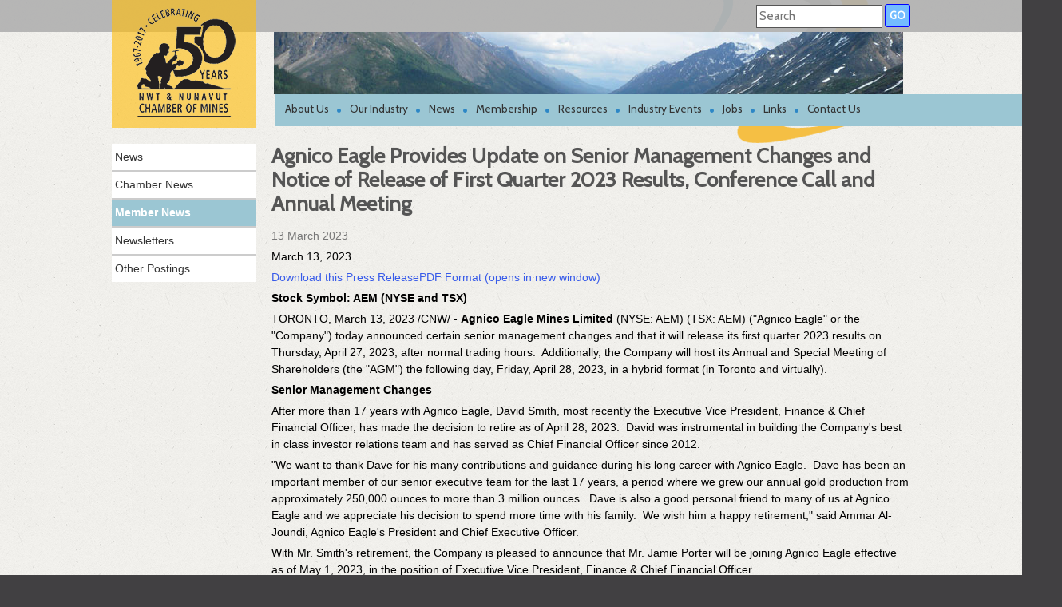

--- FILE ---
content_type: text/html;charset=UTF-8
request_url: https://www.miningnorth.com/member-news/103338
body_size: 4680
content:
<!DOCTYPE html>
<html>
<head>
  <meta charset="utf-8">
<meta name="viewport" content="width=1100">
<meta name="description" content="NWT &amp; Nunavut Chamber Of Mines"/><link rel="shortcut icon" href="/favicon.ico">
<title>Agnico Eagle Provides Update on Senior Management Changes and Notice of Release of First Quarter 2023 Results, Conference Call and Annual Meeting - Member News - NWT &amp; Nunavut Chamber Of Mines</title><link rel="stylesheet" href="https://fonts.googleapis.com/css2?family=Cabin"/><link rel="stylesheet" href="/_combo/css/main?6a70a619211"/><link rel="stylesheet" href="/_combo/css/news-item?6a70a619211"/>
<link rel="schema.dcterms" href="http://purl.org/dc/terms/" /><meta name="dcterms.type" content="Member News" /><meta name="dcterms.date" content="2023-03-13" /><meta name="dcterms.title" content="Agnico Eagle Provides Update on Senior Management Changes and Notice of Release of First Quarter 2023 Results, Conference Call and Annual Meeting" /></head>
<body>
<header>
	<div class="content">
		<div class="logo"><a href="/"><img src="/_rsc/site/img/logo.png" alt="NWT & Nunavut Chamber Of Mines" width="180" height="150"/></a></div>
		<div class="main">
			<ul>
				<li>
					
				</li>
				<li>
					<form action="/search" class="search-form">
	<input type="text" name="q" placeholder="Search" class="query">
	<input type="submit" value="GO" class="submit">
</form>				</li>
			</ul>
			<div class="banner">
				<img src="/_rsc/images/00/00/22-ed21a040dd.jpg" width="788" height="99" alt="Member News Item"/>			</div>
			<nav>
				<ul class="dropdown">
	<li><a href="/about-us">About Us</a>

	<div>
	<ul>
		<li><a href="/vision-and-mission">Vision &amp; Mission</a></li>
		<li><a href="/board-of-directors">Board of Directors</a></li>
		<li><a href="/operations-and-staff">Operations &amp; Staff</a></li>
	</ul>
	</div>
	</li>
	<li><a href="/our-industry">Our Industry</a>
	<div>
	<ul>
		<li><a href="/exploration">Exploration</a></li>
		<li><a href="/mines">Mines</a></li>
		<li><a href="/commitments">Socio-Economic &amp; Community Commitments</a></li>
		<li><a href="/best-practices">Best Practices</a></li>
		<li><a href="/25-years-of-diamonds">25 Years of Diamonds</a></li>
	</ul>
	</div>
	</li>
	<li><a href="/news">News</a>
	<div>
	<ul>
		<li><a href="/chamber-news">Chamber News</a></li>
		<li><a href="/member-news">Member News</a></li>
		<li><a href="/newsletters">Newsletters</a></li>
		<li><a href="/postings">Other Postings</a></li>
	</ul>
	</div>
	</li>
	<li><a href="/membership">Membership</a>
	<div>
	<ul>
		<li><a href="/membership-benefits">Benefits</a></li>
		<li><a href="/honorary-members">Honorary Members</a></li>
		<li><a href="/membership-form">Membership Form</a></li>
		<li><a href="/member-list">Member List</a></li>
	</ul>
	</div>
	</li>
	<li><a href="/resources">Resources</a></li>
	<li><a href="/industry-events">Industry Events</a>
	<div>
	<ul>
		<li><a href="https://event.fourwaves.com/2025geoscienceforum/pages" target="_blank">Geoscience Forum</a></li>
		<li><a href="/industry-events" target="_blank">NWT&nbsp;Awards</a></li>
		<li><a href="http://www.nunavutminingsymposium.ca" target="_blank">Nunavut Mining Symposium</a></li>
	</ul>
	</div>
	</li>
	<li><a href="/jobs">Jobs</a></li>
	<li><a href="/links">Links</a></li>
	<li><a href="/contact-us">Contact Us</a></li>
</ul>			</nav>
			</div>
		</div>
	</header>
<div class="main-content clearfix">
	<div class="content">
		<nav>
	<ul>
	<li>
		<a href="/news">News</a>
	</li>
	<li>
		<a href="/chamber-news">Chamber News</a>
	</li>
	<li class="current">
		<a href="/member-news">Member News</a>
	</li>
	<li>
		<a href="/newsletters">Newsletters</a>
	</li>
	<li>
		<a href="/postings">Other Postings</a>
	</li>
</ul></nav>
<div class="main">
	<h1>Agnico Eagle Provides Update on Senior Management Changes and Notice of Release of First Quarter 2023 Results, Conference Call and Annual Meeting</h1><p class="date">13 March 2023</p><p><p>March 13, 2023</p>

<p><a href="https://s21.q4cdn.com/374334112/files/doc_news/news_documents/2023/AEM-Press_Release-Q1-AGM-2023-CallAnnouncement-Final.pdf" target="_blank">Download this Press ReleasePDF Format (opens in new window)</a></p>

<p><strong>Stock Symbol: AEM (NYSE and TSX)</strong></p>

<p>TORONTO,&nbsp;March 13, 2023&nbsp;/CNW/ -&nbsp;<strong>Agnico Eagle Mines Limited&nbsp;</strong>(NYSE: AEM) (TSX: AEM)&nbsp;(&quot;Agnico Eagle&quot; or the &quot;Company&quot;) today announced certain senior management changes and that it will release its first quarter 2023 results on Thursday, April 27, 2023, after normal trading hours.&nbsp; Additionally, the Company will host its Annual and Special Meeting of Shareholders (the &quot;AGM&quot;) the following day, Friday, April 28, 2023, in a hybrid format (in Toronto and virtually).</p>

<p><strong>Senior Management Changes</strong></p>

<p>After more than 17 years with Agnico Eagle, David Smith, most recently the Executive Vice President, Finance &amp; Chief Financial Officer, has made the decision to retire as of April 28, 2023.&nbsp; David was instrumental in building the Company&#39;s best in class investor relations team and has served as Chief Financial Officer since 2012.</p>

<p>&quot;We want to thank Dave for his many contributions and guidance during his long career with Agnico Eagle.&nbsp; Dave has been an important member of our senior executive team for the last 17 years, a period where we grew our annual gold production from approximately 250,000 ounces to more than 3 million ounces.&nbsp; Dave is also a good personal friend to many of us at Agnico Eagle and we appreciate his decision to spend more time with his family.&nbsp; We wish him a happy retirement,&quot; said Ammar Al-Joundi, Agnico Eagle&#39;s President and Chief Executive Officer.</p>

<p>With Mr. Smith&#39;s retirement, the Company is pleased to announce that Mr. Jamie Porter will be joining Agnico Eagle effective as of May 1, 2023, in the position of Executive Vice President, Finance &amp; Chief Financial Officer.</p>

<p>Jamie has over 20 years of progressive experience in the mining industry. &nbsp;Most recently, Jamie was the Chief Financial Officer of Alamos Gold Inc., a position he held from 2011 after joining Alamos Gold in 2005.&nbsp; Prior to Alamos Gold, Jamie was Controller and Corporate Secretary for a Central American-based gold producer, and started his career at PwC.&nbsp; Jamie is a Chartered Professional Accountant and in 2022 he was recognized as a CPA Ontario Fellow, which is the highest distinction for a Chartered Professional Accountant and recognizes an individual&#39;s outstanding career achievements and valuable community contributions. &nbsp;Additionally, in 2016 and 2017, Jamie was the recipient of the Best Investor Relations by a CFO (small and mid-cap) Award at the IR Magazine Awards (Canada). He holds a Bachelor of Administrative and Commercial Studies from the Western University and is also a Certified Public Accountant in the United States (Illinois).</p>

<p>&quot;We are excited to have Jamie join our senior executive team.&nbsp; Jamie is a seasoned mining executive and proven leader, who will bring strong financial, investor relations and strategic planning skills to Agnico Eagle.&nbsp; We look forward to him contributing from day one&quot; said Ammar Al-Joundi.</p>

<p><strong>First Quarter 2023 Results Conference Call And Webcast</strong></p>

<p>Agnico Eagle&#39;s senior management will host a conference call on Friday, April 28, 2023 at 08:30 AM (E.D.T.) to discuss the Company&#39;s financial and operating results.</p>

<p><strong><u>Via Webcast</u>&nbsp;:</strong></p>

<p>A live audio webcast of the conference call will be available on the Company&#39;s website at&nbsp;<a href="https://c212.net/c/link/?t=0&amp;l=en&amp;o=3807746-1&amp;h=1773830442&amp;u=http%3A%2F%2Fwww.agnicoeagle.com%2F&amp;a=www.agnicoeagle.com" target="_blank">www.agnicoeagle.com</a>.</p>

<p><strong><u>Via URL Entry</u>&nbsp;:</strong></p>

<p>To join the conference call without operator assistance, you may register and enter your phone number at&nbsp;<a href="https://c212.net/c/link/?t=0&amp;l=en&amp;o=3807746-1&amp;h=2170106444&amp;u=https%3A%2F%2Fbit.ly%2F3VJ2EKh&amp;a=https%3A%2F%2Fbit.ly%2F3VJ2EKh" target="_blank">https://bit.ly/3VJ2EKh</a>&nbsp;to receive an instant automated call back. &nbsp;You can also dial direct to be entered to the call by an Operator (See &quot;Via Telephone&quot; details below).</p>

<p><strong><u>Via Telephone</u>&nbsp;:</strong></p>

<p>For those preferring to listen by telephone, please dial 416-764-8659 or toll-free 1-888-664-6392. &nbsp;To ensure your participation, please call approximately five minutes prior to the scheduled start of the call.</p>

<p><strong><u>Replay archive</u>&nbsp;:</strong></p>

<p>Please dial 416-764-8677 or toll-free 1-888-390-0541, access code 175235#.&nbsp; The conference call replay will expire on May 28, 2023.</p>

<p>The webcast, along with presentation slides, will be archived for 180 days on the Company&#39;s website.</p>

<p><strong>ANNUAL MEETING</strong></p>

<p>The AGM will begin on Friday, April 28, 2023 at 11:00 am (E.D.T). &nbsp;During the AGM, management will provide an overview of the Company&#39;s activities.</p>

<p><u>Hybrid Format</u></p>

<p>The AGM will be held in person at the Arcadian Court, 401 Bay Street, Simpson Tower, 8<sup>th</sup>&nbsp;Floor, Toronto, Ontario, M5H 2Y4 and online at:<a href="https://c212.net/c/link/?t=0&amp;l=en&amp;o=3807746-1&amp;h=728741637&amp;u=https%3A%2F%2Fmeetnow.global%2FM5UPTSH&amp;a=+https%3A%2F%2Fmeetnow.global%2FM5UPTSH" target="_blank">&nbsp;https://meetnow.global/M5UPTSH</a>.</p></p><p class="link"><a href="https://www.agnicoeagle.com/English/investor-relations/news-and-events/news-releases/news-release-details/2023/AGNICO-EAGLE-PROVIDES-UPDATE-ON-SENIOR-MANAGEMENT-CHANGES-AND-NOTICE-OF-RELEASE-OF-FIRST-QUARTER-2023-RESULTS-CONFERENCE-CALL-AND-ANNUAL-MEETING/default.aspx">View Details</a></p></div>
	</div>
</div>
<footer>
	<div class="content">
		<span class="org-info">&copy; 2013-2016, NWT &amp; Nunavut Chamber of Mines</span>

<ul>
	<li><a href="/contact-us">Contact Us</a></li>
	<li><a href="/disclaimers">Disclaimers</a></li>
	<li><a href="/privacy">Privacy</a></li>
	<li><span class="twitter">Find us on <a href="https://twitter.com/MiningNorth"><img alt="Twitter logo" src="/_rsc/site/img/twitter.png" /></a>&nbsp;&nbsp;<a href="https://www.facebook.com/miningnorth/"><img alt="" src="https://www.miningnorth.com/_rsc/site-content/images/fbsymbol.png" style="width: 36px; height: 36px;" /></a></span></li>
</ul>	</div>
</footer>
<script src="/_combo/js/main?6a70a619211"></script><script>
  (function(i,s,o,g,r,a,m){i['GoogleAnalyticsObject']=r;i[r]=i[r]||function(){
  (i[r].q=i[r].q||[]).push(arguments)},i[r].l=1*new Date();a=s.createElement(o),
  m=s.getElementsByTagName(o)[0];a.async=1;a.src=g;m.parentNode.insertBefore(a,m)
  })(window,document,'script','//www.google-analytics.com/analytics.js','ga');

  ga('create', 'UA-53616026-1', 'auto');
  ga('send', 'pageview');

</script>
</body>
</html>

--- FILE ---
content_type: text/css;charset=UTF-8
request_url: https://www.miningnorth.com/_combo/css/main?6a70a619211
body_size: 5023
content:
/*! normalize.css v2.1.1 | MIT License | git.io/normalize */

/* ==========================================================================
   HTML5 display definitions
   ========================================================================== */

/**
 * Correct `block` display not defined in IE 8/9.
 */

article,
aside,
details,
figcaption,
figure,
footer,
header,
hgroup,
main,
nav,
section,
summary {
    display: block;
}

/**
 * Correct `inline-block` display not defined in IE 8/9.
 */

audio,
canvas,
video {
    display: inline-block;
}

/**
 * Prevent modern browsers from displaying `audio` without controls.
 * Remove excess height in iOS 5 devices.
 */

audio:not([controls]) {
    display: none;
    height: 0;
}

/**
 * Address styling not present in IE 8/9.
 */

[hidden] {
    display: none;
}

/* ==========================================================================
   Base
   ========================================================================== */

/**
 * 1. Prevent system color scheme's background color being used in Firefox, IE,
 *    and Opera.
 * 2. Prevent system color scheme's text color being used in Firefox, IE, and
 *    Opera.
 * 3. Set default font family to sans-serif.
 * 4. Prevent iOS text size adjust after orientation change, without disabling
 *    user zoom.
 */

html {
    background: #fff; /* 1 */
    color: #000; /* 2 */
    font-family: sans-serif; /* 3 */
    -ms-text-size-adjust: 100%; /* 4 */
    -webkit-text-size-adjust: 100%; /* 4 */
}

/**
 * Remove default margin.
 */

body {
    margin: 0;
}

/* ==========================================================================
   Links
   ========================================================================== */

/**
 * Address `outline` inconsistency between Chrome and other browsers.
 */

a:focus {
    outline: thin dotted;
}

/**
 * Improve readability when focused and also mouse hovered in all browsers.
 */

a:active,
a:hover {
    outline: 0;
}

/* ==========================================================================
   Typography
   ========================================================================== */

/**
 * Address variable `h1` font-size and margin within `section` and `article`
 * contexts in Firefox 4+, Safari 5, and Chrome.
 */

h1 {
    font-size: 2em;
    margin: 0.67em 0;
}

/**
 * Address styling not present in IE 8/9, Safari 5, and Chrome.
 */

abbr[title] {
    border-bottom: 1px dotted;
}

/**
 * Address style set to `bolder` in Firefox 4+, Safari 5, and Chrome.
 */

b,
strong {
    font-weight: bold;
}

/**
 * Address styling not present in Safari 5 and Chrome.
 */

dfn {
    font-style: italic;
}

/**
 * Address differences between Firefox and other browsers.
 */

hr {
    -moz-box-sizing: content-box;
    box-sizing: content-box;
    height: 0;
}

/**
 * Address styling not present in IE 8/9.
 */

mark {
    background: #ff0;
    color: #000;
}

/**
 * Correct font family set oddly in Safari 5 and Chrome.
 */

code,
kbd,
pre,
samp {
    font-family: monospace, serif;
    font-size: 1em;
}

/**
 * Improve readability of pre-formatted text in all browsers.
 */

pre {
    white-space: pre-wrap;
}

/**
 * Set consistent quote types.
 */

q {
    quotes: "\201C" "\201D" "\2018" "\2019";
}

/**
 * Address inconsistent and variable font size in all browsers.
 */

small {
    font-size: 80%;
}

/**
 * Prevent `sub` and `sup` affecting `line-height` in all browsers.
 */

sub,
sup {
    font-size: 75%;
    line-height: 0;
    position: relative;
    vertical-align: baseline;
}

sup {
    top: -0.5em;
}

sub {
    bottom: -0.25em;
}

/* ==========================================================================
   Embedded content
   ========================================================================== */

/**
 * Remove border when inside `a` element in IE 8/9.
 */

img {
    border: 0;
}

/**
 * Correct overflow displayed oddly in IE 9.
 */

svg:not(:root) {
    overflow: hidden;
}

/* ==========================================================================
   Figures
   ========================================================================== */

/**
 * Address margin not present in IE 8/9 and Safari 5.
 */

figure {
    margin: 0;
}

/* ==========================================================================
   Forms
   ========================================================================== */

/**
 * Define consistent border, margin, and padding.
 */

fieldset {
    border: 1px solid #c0c0c0;
    margin: 0 2px;
    padding: 0.35em 0.625em 0.75em;
}

/**
 * 1. Correct `color` not being inherited in IE 8/9.
 * 2. Remove padding so people aren't caught out if they zero out fieldsets.
 */

legend {
    border: 0; /* 1 */
    padding: 0; /* 2 */
}

/**
 * 1. Correct font family not being inherited in all browsers.
 * 2. Correct font size not being inherited in all browsers.
 * 3. Address margins set differently in Firefox 4+, Safari 5, and Chrome.
 */

button,
input,
select,
textarea {
    font-family: inherit; /* 1 */
    font-size: 100%; /* 2 */
    margin: 0; /* 3 */
}

/**
 * Address Firefox 4+ setting `line-height` on `input` using `!important` in
 * the UA stylesheet.
 */

button,
input {
    line-height: normal;
}

/**
 * Address inconsistent `text-transform` inheritance for `button` and `select`.
 * All other form control elements do not inherit `text-transform` values.
 * Correct `button` style inheritance in Chrome, Safari 5+, and IE 8+.
 * Correct `select` style inheritance in Firefox 4+ and Opera.
 */

button,
select {
    text-transform: none;
}

/**
 * 1. Avoid the WebKit bug in Android 4.0.* where (2) destroys native `audio`
 *    and `video` controls.
 * 2. Correct inability to style clickable `input` types in iOS.
 * 3. Improve usability and consistency of cursor style between image-type
 *    `input` and others.
 */

button,
html input[type="button"], /* 1 */
input[type="reset"],
input[type="submit"] {
    -webkit-appearance: button; /* 2 */
    cursor: pointer; /* 3 */
}

/**
 * Re-set default cursor for disabled elements.
 */

button[disabled],
html input[disabled] {
    cursor: default;
}

/**
 * 1. Address box sizing set to `content-box` in IE 8/9.
 * 2. Remove excess padding in IE 8/9.
 */

input[type="checkbox"],
input[type="radio"] {
    box-sizing: border-box; /* 1 */
    padding: 0; /* 2 */
}

/**
 * 1. Address `appearance` set to `searchfield` in Safari 5 and Chrome.
 * 2. Address `box-sizing` set to `border-box` in Safari 5 and Chrome
 *    (include `-moz` to future-proof).
 */

input[type="search"] {
    -webkit-appearance: textfield; /* 1 */
    -moz-box-sizing: content-box;
    -webkit-box-sizing: content-box; /* 2 */
    box-sizing: content-box;
}

/**
 * Remove inner padding and search cancel button in Safari 5 and Chrome
 * on OS X.
 */

input[type="search"]::-webkit-search-cancel-button,
input[type="search"]::-webkit-search-decoration {
    -webkit-appearance: none;
}

/**
 * Remove inner padding and border in Firefox 4+.
 */

button::-moz-focus-inner,
input::-moz-focus-inner {
    border: 0;
    padding: 0;
}

/**
 * 1. Remove default vertical scrollbar in IE 8/9.
 * 2. Improve readability and alignment in all browsers.
 */

textarea {
    overflow: auto; /* 1 */
    vertical-align: top; /* 2 */
}

/* ==========================================================================
   Tables
   ========================================================================== */

/**
 * Remove most spacing between table cells.
 */

table {
    border-collapse: collapse;
    border-spacing: 0;
}
.banner {
	position: relative;
	overflow: hidden;
}

.banner > ul {
	list-style-type: none;
	padding: 0;
	margin: 0;
}

.banner > .images {
	position: absolute;
	width: 100%;
	height: 100%;
}

.banner > .images > li {
	position: absolute;
	top: 0;
	left: 0;
	display: none;
	width: 100%;
	height: 100%;
}

.banner > .images > li > img {
	position: absolute;
	z-index: 1;
}

.banner > .images > li > span {
	position: absolute;
	padding: 10px 30px 10px 15px;
	border-radius: 0 7px 0 0;
	white-space: nowrap;
	color: white;
	font-size: 18px;
	line-height: 24px;
	text-shadow: 0 0 3px #000;
	font-family: 'Noto Sans', sans-serif;
	z-index: 10;
	bottom: 0;
	left: 0;

	background: -moz-linear-gradient(left,  rgba(0,0,0,0.6) 0%, rgba(0,0,0,0.6) 1%, rgba(0,0,0,0.6) 71%, rgba(0,0,0,0) 100%); /* FF3.6+ */
	background: -webkit-gradient(linear, left top, right top, color-stop(0%,rgba(0,0,0,0.6)), color-stop(1%,rgba(0,0,0,0.6)), color-stop(71%,rgba(0,0,0,0.6)), color-stop(100%,rgba(0,0,0,0))); /* Chrome,Safari4+ */
	background: -webkit-linear-gradient(left,  rgba(0,0,0,0.6) 0%,rgba(0,0,0,0.6) 1%,rgba(0,0,0,0.6) 71%,rgba(0,0,0,0) 100%); /* Chrome10+,Safari5.1+ */
	background: -o-linear-gradient(left,  rgba(0,0,0,0.6) 0%,rgba(0,0,0,0.6) 1%,rgba(0,0,0,0.6) 71%,rgba(0,0,0,0) 100%); /* Opera 11.10+ */
	background: -ms-linear-gradient(left,  rgba(0,0,0,0.6) 0%,rgba(0,0,0,0.6) 1%,rgba(0,0,0,0.6) 71%,rgba(0,0,0,0) 100%); /* IE10+ */
	background: linear-gradient(to right,  rgba(0,0,0,0.6) 0%,rgba(0,0,0,0.6) 1%,rgba(0,0,0,0.6) 71%,rgba(0,0,0,0) 100%); /* W3C */
	filter: progid:DXImageTransform.Microsoft.gradient( startColorstr='#99000000', endColorstr='#00000000',GradientType=1 ); /* IE6-9 */


}

.banner > .images > li > span a {
	color: rgb(223, 199, 29);
	text-decoration: none;
}

.banner > .images > li > span a:hover {
	color: rgb(248, 242, 73);
	text-decoration: underline;
}

.banner > .images > li:first-child {
	display: block;
}

.banner > .nav {
	position: absolute;
	z-index: 100;
}

.banner > .nav > li {
	float: left;
	width: 10px;
	height: 10px;
	/*background-color: white;*/
	margin-left: 10px;
	cursor: pointer;
	border-radius: 12px;
	border: 6px solid #424242;
	box-shadow: 0 0 3px #333;
	opacity: 0.7;
}

.banner > .nav > .selected {
	/*background-color: rgb(255, 133, 0);*/
	border: 0;
	width: 22px;
	height: 22px;
	border-radius: 11px;
	background-color: #649326;
	opacity: 1;
}.dropdown {
	margin: 0;
	padding: 0;
	list-style-type: none;
}

.dropdown > li {
	position: relative;
	float: left;
}

.dropdown > li > a {
	display: block;
	z-index: 60;
	white-space: nowrap;
}

.dropdown > li > div {
	box-shadow: 0 0 15px #444;
	z-index: 50;
	display: none;
	color: black;
	position: absolute;
	padding: 15px;
	border-radius: 0 0 7px 7px;
	border-left: 1px solid #aaa;
	border-bottom: 1px solid #aaa;
	border-right: 1px solid #aaa;

	background: #f3f6f7; /* Old browsers */
	background: -moz-linear-gradient(top,  #f3f6f7 0%, #f9fafb 18%, #fdfdfd 100%); /* FF3.6+ */
	background: -webkit-gradient(linear, left top, left bottom, color-stop(0%,#f3f6f7), color-stop(18%,#f9fafb), color-stop(100%,#fdfdfd)); /* Chrome,Safari4+ */
	background: -webkit-linear-gradient(top,  #f3f6f7 0%,#f9fafb 18%,#fdfdfd 100%); /* Chrome10+,Safari5.1+ */
	background: -o-linear-gradient(top,  #f3f6f7 0%,#f9fafb 18%,#fdfdfd 100%); /* Opera 11.10+ */
	background: -ms-linear-gradient(top,  #f3f6f7 0%,#f9fafb 18%,#fdfdfd 100%); /* IE10+ */
	background: linear-gradient(to bottom,  #f3f6f7 0%,#f9fafb 18%,#fdfdfd 100%); /* W3C */
	filter: progid:DXImageTransform.Microsoft.gradient( startColorstr='#f3f6f7', endColorstr='#fdfdfd',GradientType=0 ); /* IE6-9 */

}

.dropdown > li > div a {
	color: white;
	text-decoration: none;
}

.dropdown > li > div a:hover {
	text-decoration: underline;
}.clearfix:before,
.clearfix:after {
	content: ".";
	display: block;
	height: 0;
	overflow: hidden;
}

.clearfix:after {
	clear: both;
}

.clearfix {
	zoom: 1; /* IE < 8 */
}

html {
	min-height: 500px;
	background: #414042 url(/_rsc/site/img/bg.jpg);
}

body {
	overflow-y: scroll;
	font-size: 0.9em;
}

header {
	height: 190px;
	background-image: url(/_rsc/site/img/top-bg.png);
	background-repeat: repeat-x;
	background-position: 50% 0;
	font-family: 'Cabin', sans-serif;
	z-index: 100;
}

header > .content {
	width: 1000px;
	height: 100%;
	margin: 0 auto 0 auto;
	position: relative;
}

header > .content > .logo {
	float: left;
	width: 180px;
	height: 160px;
	background-color: rgba(255, 190, 17, 0.63);
}

header > .content > .main {
	float: left;
	width: 820px;
	height: 150px;
}

header > .content > .main > ul {
	height: 40px;
	list-style: none;
	margin: 0;
	padding: 0;
	float: right;
}

header > .content > .main > ul > li {
	margin: 0 0 0 15px;
	padding: 0;
	float: left;
}

header > .content > .main > ul > li:first-child {
	margin-left: 0;
}

header > .content > .main > ul > li > span {
	float: left;
	margin-top: 8px;
	color: #777;
}

header > .content > .main > ul > li > .member-info > .name {
	color: #555;
	font-weight: bold;
}

header > .content > .main > ul > li > .member-info > a {
	color: #3a687a;
	text-decoration: none;
	margin-left: 8px;
}

header > .content > .main > ul > li > .member-info > a:hover {
	color: white;
	text-decoration: underline;
}

header > .content > .main > ul > li > a {
	float: left;
	color: #444;
	text-decoration: none;
	margin-top: 8px;
}

header > .content > .main > ul > li > a:hover {
	color: white;
	text-decoration: underline;
}

header > .content > .main > ul > li > .search-form {
	float: left;
	margin-top: 5px;
}

header > .content > .main > ul > li > .search-form > .query {
	background-color: white;
	border: 1px solid #555;
	font-size: 15px;
	line-height: 19px;
	height: 21px;
	padding: 3px;
	width: 150px;
}

header > .content > .main > ul > li > .search-form > .submit {
	background-color: #74bcff;
	border: 1px solid blue;
	font-size: 13px;
	line-height: 19px;
	font-weight: bold;
	height: 29px;
	padding: 3px 5px;
	border-radius: 3px;
	color: white;
	vertical-align: 1px;
}

header nav {
	margin: 0 0 0 10px;
	height: 40px;
	z-index: 50;
}

header nav > ul {
	display: block;
	width: 1000px;
	height: 40px;
	margin: 0 auto 0 auto !important;
}

header nav > ul > li {
	height: 40px;
	padding-left: 12px;
	background-image: url(/_rsc/site/img/nav-sep.png);
	background-repeat: no-repeat;
	background-position: 3px 18px;
}


header nav > ul > li:first-child {
	float: left;
	height: 40px;
	padding-left: 0;
	background-image: none;
}

header nav > ul > li:first-child {
	margin-left: 20px;
}

header nav > ul > li > a {
	color: #333;
	text-decoration: none;
	height: 30px;
	padding: 10px 7px 0px 7px;
	display: inline-block;
	font-size: 0.95em;
}

header nav > ul > li > a:hover {
	color: #000;
	background-color: #ffffff;
}

header nav > ul > li:hover > a {
	color: #000;
	background-color: #fff;
}

header nav > ul > li > div > ul {
	list-style-type: none;
	margin: 0;
	padding: 0;
}

header nav > ul > li > div > ul > li {
	margin-top: 15px;
	white-space: nowrap;
}

header nav > ul > li > div > ul > li:first-child {
	margin-top: 20px;
}

header nav > ul > li > div > ul:first-child > li:first-child {
	margin-top: 0;
}

.dropdown > li > div a {
	color: #333;
}

.dropdown > li > div a:hover {
	text-decoration: none;
	color: #4373ff;
}

.dropdown > li > div {
	top: 40px;
	font-size: 1em;
}

.dropdown > li > div > p {
	white-space: nowrap;
	margin: 5px 0 5px 0;
	color: #666;
	font-size: 1.1em;
}

.main-content > .content {
	width: 1000px;
	margin: 0 auto 0 auto;
	padding: 0;
}


.main-content > .content {
	line-height: 1.5em;
}

footer {
	clear: both;
	background-color: #666;
	height: 50px;
	margin-top: 25px;
}

footer > .content {
	width: 1000px;
	margin: 0 auto 0 auto;
	padding-top: 10px;
	color: white;
}

footer > .content > .org-info {
	float: left;
	color: #ccc;
	margin-top: 4px;
	font-size: 1.1em;
}

footer > .content > ul {
	float: right;
	list-style: none;
	margin: 0;
	padding: 0;
}

footer > .content > ul > li {
	float: left;
	margin: 5px 0 0 15px;
	padding: 0;
}

footer > .content > ul > li:first-child {
	margin-left: 0;
}

footer > .content > ul > li > a {
	color: #ccc;
	text-decoration: none;
}

footer > .content > ul > li > a:hover {
	color: white;
	text-decoration: underline;
}

footer > .content > ul > li > .twitter {
	margin-top: -11px;
	display: block;
	height: 50px;
	color: #eee;
	margin-left: 10px;
}

footer > .content > ul > li > .twitter > a > img {
	vertical-align: -17px;
}header {
	height: 180px !important;
}

header > .content > .main > .banner {
	clear: both;
	height: 78px;
	margin-left: 23px;
}

.main-content > .content > nav {
	float: left;
	width: 180px;
}

.main-content > .content > nav > ul {
	margin: 0;
	padding: 0;
	list-style: none;
}

.main-content > .content > nav > ul > li {
	margin: 0;
	padding: 0;
	border-top: 2px solid #ccc;
}

.main-content > .content > nav > ul > li:first-child {
	border-top: none;
}

.main-content > .content > nav > ul > li > a {
	display: block;
	background-color: white;
	color: #333;
	padding: 6px 4px;
}

.main-content > .content > nav > ul > li > a:hover {
	color: #2f79ff;
	text-decoration: none;
}

.main-content > .content > nav > ul > .current > a {
	background-color: #9BC6D3;
	color: white;
	font-weight: bold;
}

.main-content > .content > nav > ul > .current > a:hover {
	color: white;
}

.main-content > .content > .main {
	float: right;
	width: 800px;
}

.main-content > .content > .main > h1 {
	font-family: 'Cabin', sans-serif;
	font-size: 26px;
	line-height: 30px;
	margin: 0 0 15px 0;
	padding: 0;
	color: #555;
}

.main-content > .content > .main h2 {
	font-size: 18px;
	line-height: 22px;
	margin: 15px 0 5px 0;
	padding: 0;
	color: #333;
}

.main-content > .content > .main p {
	margin: 5px 0 0 0;
	padding: 0;
}

.main-content > .content a {
	text-decoration: none;
	color: rgb(56, 91, 233);
}

.main-content > .content a:hover {
	text-decoration: underline;
}



--- FILE ---
content_type: text/css;charset=UTF-8
request_url: https://www.miningnorth.com/_combo/css/news-item?6a70a619211
body_size: 86
content:
.content .main .date {
	color: #777;
}

--- FILE ---
content_type: text/plain
request_url: https://www.google-analytics.com/j/collect?v=1&_v=j102&a=129080976&t=pageview&_s=1&dl=https%3A%2F%2Fwww.miningnorth.com%2Fmember-news%2F103338&ul=en-us%40posix&dt=Agnico%20Eagle%20Provides%20Update%20on%20Senior%20Management%20Changes%20and%20Notice%20of%20Release%20of%20First%20Quarter%202023%20Results%2C%20Conference%20Call%20and%20Annual%20Meeting%20-%20Member%20News%20-%20NWT%20%26%20Nunavut%20Chamber%20Of%20Mines&sr=1280x720&vp=1280x720&_u=IEBAAEABAAAAACAAI~&jid=322402427&gjid=2088166609&cid=1854281315.1768898297&tid=UA-53616026-1&_gid=554728688.1768898297&_r=1&_slc=1&z=1214749405
body_size: -451
content:
2,cG-ER0F18JBMK